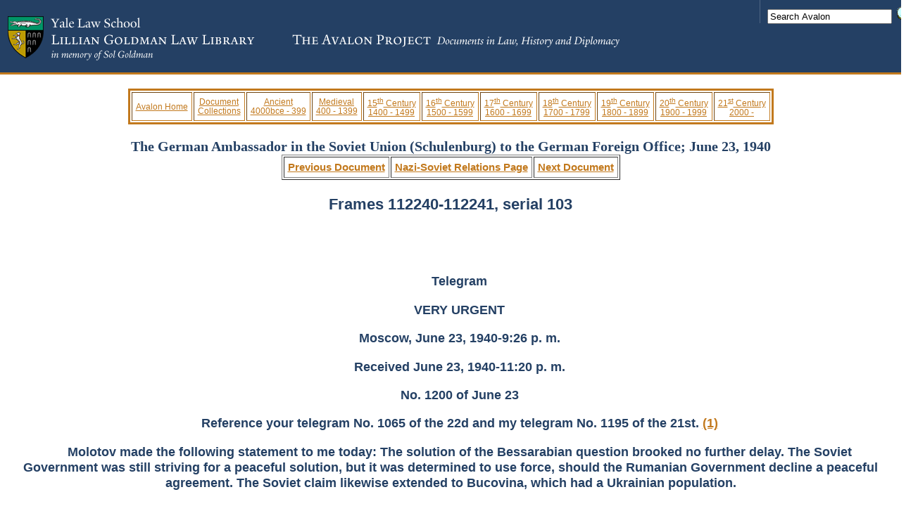

--- FILE ---
content_type: text/html
request_url: https://avalon.law.yale.edu/20th_century/ns146.asp
body_size: 3462
content:
<HTML>
<HEAD>
<TITLE>The Avalon Project : Nazi-Soviet Relations 1939-1941 - The German Ambassador in the Soviet Union (Schulenburg) to the German Foreign Office; June 23, 1940</TITLE>

<META NAME="DC.Title" CONTENT="Nazi-Soviet Relations 1939-1941 : Documents from the German Foreign Office">
<META NAME="DC.Title.Alternate" CONTENT="The German Ambassador in the Soviet Union (Schulenburg) to the German Foreign Office">
<META NAME="DC.Creator.PersonalName" CONTENT="Sontag, Raymond James">
<META NAME="DC.Creator.PersonalName" CONTENT="Beddie, James Stuart">
<META NAME="DC.Creator.CoporateName" CONTENT="U.S. Dept. of State">
<META NAME="DC.Subject" CONTENT="Law">
<META NAME="DC.Subject" CONTENT="History">
<META NAME="DC.Subject" CONTENT="Diplomacy">
<META NAME="DC.Subject" CONTENT="Second World War">
<META NAME="DC.Subject" CONTENT="World War II">
<META NAME="DC.Subject" CONTENT="Nazi Germany">
<META NAME="DC.Subject" CONTENT="National Socialism">
<META NAME="DC.Subject" CONTENT="(SCHEME=LCSH) Germany--Foreign Relations--Soviet Union">
<META NAME="DC.Subject" CONTENT="(SCHEME=LCSH) Soviet Union--Foreign Relations--Germany">
<META NAME="DC.Subject" CONTENT="(SCHEME=LCCS) ">
<META NAME="DC.Description" CONTENT="German Diplomatic Papers dealing with relations with the Soviet Union during the period at the beginning of the Second World War. Contains the Nazi-Soviet Non-agression Pact.">
<META NAME="DC.Publisher" CONTENT="Washington, DC : Government Printing Office, 1948">
<META NAME="DC.Type" CONTENT="Text">
<META NAME="DC.Format" CONTENT="(SCHEME=IMT) text/html">
<META NAME="DC.Identifier" CONTENT="http://www.yale.edu/lawweb/avalon/nazsov/">
<META NAME="DC.Language" CONTENT="(SCHEME=ISO639-1) en">
<META NAME="DC.Rights" CONTENT="Copyright 1999 The Avalon Project">

<link rel="stylesheet" type="text/css"  href="../css/site.css">

</HEAD>



<body> <div class="HeaderContainer">

   <ul class="HeaderTopTools">
     
     <li class="Search">
<table cellpadding="0" cellspacing="0" border="0">
          <form name="form" id="form" method="get" action="https://www.google.com/search?q=searchsite:avalon.law.yale.edu" target="_blank">
            <input type="hidden" name="domains" value="yale.edu">
            <input type="hidden" name="sitesearch" value="avalon.law.yale.edu/">
             <tr>
                <td><input onblur="if (this.value==''){this.value='Search Avalon'}" onfocus="if (this.value=='Search Avalon'){this.value=''}" type="text" name="q" value="Search Avalon" alt="Search Avalon" class="SiteSearchBox" /></td>

                <!--<td><a href="javascript:this.form.submit();"><img src="http://www.law.yale.edu/library/searchGo.gif" alt="Begin Search" /></a></td>-->
                <td><input style="margin-left:5px;" type="image" class="go" alt="Submit Search" src="/images/searchGo.gif" /></td>
              </tr>
          </form>
</table>
     </li>
   </ul>
<img src="../images/avalon_logo2.gif" alt="Logo" /></a>
</div><div class="text-properties"> <div align="center">
<table class="site-menu" border=1 cellpadding=5>
<tr>
<td><a  href="../default.asp">Avalon Home</a></td>
<td><a  href="../subject_menus/major.asp">Document<br> Collections</a></td>
<td><a  href="../subject_menus/ancient.asp">Ancient <br>4000bce - 399</a></td>
<td><a  href="../subject_menus/medieval.asp">Medieval <br>400 - 1399</a></td>
<td><a href="../subject_menus/15th.asp">15<sup>th</sup> Century <br>1400 - 1499</a></td>
<td><a href="../subject_menus/16th.asp">16<sup>th</sup> Century <br>1500 - 1599</a></td>
<td><a href="../subject_menus/17th.asp">17<sup>th</sup> Century <br>1600 - 1699</a></td>
<td><a href="../subject_menus/18th.asp">18<sup>th</sup> Century <br>1700 - 1799</a></td>
<td><a href="../subject_menus/19th.asp">19<sup>th</sup> Century <br>1800 - 1899</a></td>
<td><a href="../subject_menus/20th.asp">20<sup>th</sup> Century <br>1900 - 1999</a></td>
<td><a href="../subject_menus/21st.asp">21<sup>st</sup> Century <br>2000 - </a></td>
</tr>
</table>
</div>
<div class="document-title">
The German Ambassador in the Soviet Union (Schulenburg) to the German Foreign Office; June 23, 1940


<DIV ALIGN="center">
<TABLE BORDER="1" CELLPADDING="5">
<TR>
<TD ALIGN="center"><B><A HREF="ns145.asp">Previous Document</A></A></B></TD>
<TD ALIGN="center"><B><A HREF="../subject_menus/nazsov.asp">Nazi-Soviet Relations Page</A></B></TD>
<TD ALIGN="center"><B><A HREF="ns147.asp">Next Document</A></B></TD>
</TR>
</TABLE>


<H3 ALIGN="center">
Frames 112240-112241, serial 103
</H3>

<BR><BR>

<P>Telegram</P>

<P>VERY URGENT</P>
<P>Moscow, June 23, 1940-9:26 p. m. </P>
<P>Received June 23, 1940-11:20 p. m. </P>

<P>No. 1200 of June 23</P>

<P>Reference your telegram No. 1065 of the 22d and my telegram No. 1195 of the 21st. <A CLASS="footnote" HREF="#1" NAME="back1">(1)</A></P>

<P>Molotov made the following statement to me today: The solution of the Bessarabian question brooked no further delay. The Soviet Government was still striving for a peaceful solution, but it was determined to use force, should the Rumanian Government decline a peaceful agreement. The Soviet claim likewise extended to Bucovina, which had a Ukrainian population. </P>

<P>As justification Molotov declared that, although a long time had elapsed since his declaration before the Supreme Soviet, Rumania had done nothing to bring about a solution of the Bessarabian problem. Therefore, something would have to be done. </P>

<P>I stated to Molotov that this decision of the Soviet Government had not been expected by me. I had been of the opinion that the Soviet Government would maintain its claims to Bessarabia-not contested by us-but would not itself take the initiative toward their realization. I feared that difficulties in the foreign relations of Rumania, which was at present supplying us with very large amounts of essential military and civilian raw materials, would lead to a serious encroachment on German interests. I told Molotov that I would report to my government at once, and I requested him not to take any decisive steps before my Government had taken a stand concerning the intentions of the Soviet Government. </P>

<P>Molotov promised to inform the Soviet Government of my request but emphasized expressly that the matter was extremely urgent. Molotov added that the Soviet Government expected Germany not to hinder but to support the Soviets in their action. The Soviet Government on its part would do everything to safeguard German interests in Rumania. </P>

<P>Accordingly, I request immediate instruction by wire. I take the liberty of calling attention to the numerous Volksdeutsche residing in Bessarabia and Bucovina for whom provision of some sort will have to be made. </P>

<P>SCHULENBURG</P>

<P><A NAME="1">(1)</A> Neither printed. <A CLASS="footnote" HREF="#back1">Back</A></P>


<BR><BR>

<DIV ALIGN="center">
<TABLE BORDER="1" CELLPADDING="5">
<TR>
<TD ALIGN="center"><B><A HREF="ns145.asp">Previous Document</A></A></B></TD>
<TD  ALIGN="center"><B><A HREF="../subject_menus/nazsov.asp">Nazi-Soviet Relations Page</A></B></TD>
<TD ALIGN="center"><B><A HREF="ns147.asp">Next Document</A></B></TD>
</TR>
</TABLE>


<BR>

 <div align="center">
<table class="site-menu" border=1 cellpadding=5>
<tr>
<td><a  href="../default.asp">Avalon Home</a></td>
<td><a  href="../subject_menus/major.asp">Document<br> Collections</a></td>
<td><a  href="../subject_menus/ancient.asp">Ancient <br>4000bce - 399</a></td>
<td><a  href="../subject_menus/medieval.asp">Medieval <br>400 - 1399</a></td>
<td><a href="../subject_menus/15th.asp">15<sup>th</sup> Century <br>1400 - 1499</a></td>
<td><a href="../subject_menus/16th.asp">16<sup>th</sup> Century <br>1500 - 1599</a></td>
<td><a href="../subject_menus/17th.asp">17<sup>th</sup> Century <br>1600 - 1699</a></td>
<td><a href="../subject_menus/18th.asp">18<sup>th</sup> Century <br>1700 - 1799</a></td>
<td><a href="../subject_menus/19th.asp">19<sup>th</sup> Century <br>1800 - 1899</a></td>
<td><a href="../subject_menus/20th.asp">20<sup>th</sup> Century <br>1900 - 1999</a></td>
<td><a href="../subject_menus/21st.asp">21<sup>st</sup> Century <br>2000 - </a></td>
</tr>
</table>
</div>
</div> <div class="FooterContainer" id="ContainerDefaults">
<div class="Copyright">&copy; 2008 Lillian Goldman Law Library</div>
<div class="ContactInfo">127 Wall Street, New Haven, CT 06511.</div>
<ul class="NavBottom">
<li><a href="about/purpose.asp">Avalon Statement of Purpose</a></li>
  <li><a href="https://usability.yale.edu/web-accessibility/accessibility-yale">Accessibility at Yale</a>
  </li><li><a href="https://forms.monday.com/forms/36cf70a9ab47ef5feec72448dae99ef4?r=use1">Contact Us</a></li><li><a href="http://library.law.yale.edu" target="_blank">Yale Law Library</a></li><li><a href="http://www.library.yale.edu/" target="_blank">University Library</a></li><li><a href="http://www.law.yale.edu" target="_blank">Yale Law School</a></li><li><a href="http://morris.law.yale.edu/">Search Morris</a></li><li><a href="http://orbis.library.yale.edu/" target="_blank">Search Orbis</a></li>
</ul>
</div>
</body></html>

--- FILE ---
content_type: text/css
request_url: https://avalon.law.yale.edu/css/site.css
body_size: 1150
content:
/* Page Setup =============================================================== */
body {    background-color: #ffffff; margin: 0 0 0 0; text-align: left; }
body, span, p, div, li, td, th {    font-family: Arial, Verdana, sans-serif; font-size: 96%; }
#SerifFont { font-family: Times Roman, serif; }
a:link, a:visited { color: #c2791d; }
#ContainerDefaults { width: 1040px;    margin-left: 45px; margin-right: auto;    position: relative;    text-align: left; }
.DottedDivider { margin: 10px 0px 10px 0px;    border-top: 1px dotted #666666; }
.ThickDivider { margin: 10px 0px 10px 0px;    border-top: 4px solid #CCCCCC; }
.ClearDiv { clear: both; }
/* remove border from linked images by default */
a img { border: 0px; }

/* Header ========================================================================= */
.HeaderContainer{background-color:#244064;border-bottom:3px solid #c2791d;position:relative;}
.HeaderContainer a{color:#FFFFFF;}
.HeaderContainer a img{border:0;cursor:pointer;}
ul.HeaderTopTools{position:absolute;right:0;top:0;margin:0;padding:0;display:inline;}
ul.HeaderTopTools li{width:160px;height:20px;margin-left:0;list-style-type:none;padding:8px 30px 5px 10px;color:#ffffff;text-transform:uppercase;font-size:85%;font-weight:bold;float:left;border-left:1px solid #506683;}
ul.HeaderTopTools li a:link,ul.HeaderTopTools li a:visited{color:#ffffff;text-decoration:none;}
ul.HeaderTopTools li a:hover{text-decoration:underline;}
.HeaderTopTools img{margin-left:5px;}
ul.HeaderTopTools2 li a:hover{text-decoration:underline;}
ul.HeaderTopTools2 {float: right; margin:0;padding:0;display:inline;top:-90px; left: -5px;position:relative;}
ul.HeaderTopTools2 li{margin-left:0;list-style-type:none;padding:0px 8px 0px 8px;color:#ffffff;font-size:85%;font-weight:bold;float:left;border-left:1px solid #777766;}
ul.HeaderTopTools2 li a:link,ul.HeaderTopTools li a:visited{color:#ffffff;text-decoration:none;}
ul.HeaderTopTools2 li a:hover{text-decoration:underline;}
ul.NavTop{position:absolute;top: 74px;margin:0;padding:0; width: 100%;}
ul.NavTop li{float: right; height:20px;margin-left:0;list-style-type:none;color:#ffffff;padding:0px 5px px 5px;text-transform:uppercase;font-size:90%;font-weight:bold;white-space:nowrap;}


/* Footer  =========================================================================== */
.FooterContainer {border-top:3px solid #244064;padding:10px 0 20px;clear:both;}
ul.NavBottom {position:absolute;right:0;top:10px;margin:0;padding:0;display:inline;}
ul.NavBottom li {width:85px;height:25px;margin-left:0;list-style-type:none;padding:2px 0 5px 8px;font-size:90%;font-weight:bold;float:left;border-left:1px solid #CCCCCC;}
ul.NavBottom li a:link,ul.NavBottom li a:visited {text-decoration:none;font-size:90%;}
ul.NavBottom li a:hover {text-decoration:underline;}
.Copyright {color:#244064;font-weight:bold;font-size:85%;}
.ContactInfo {color:#244064;font-weight:normal;font-size:85%;}

/* Avalon Specific ============================================================================ */

.text-properties{margin: 20 20 20 20; text-align: left;}
.site-menu {border:3px solid #c2791d; text-align: center; font-family: Arial, Verdana, sans-serif; font-size: 86%; margin-top:10px;margin-bottom:10px;}
.page-menu{border:3px solid ; text-align: center; font-family: Arial, Verdana, sans-serif; font-size: 86%;color:#244064;}
.sourcetable{text-align: center; font-family: Arial, Verdana, sans-serif; font-size: 86%;color:#244064;margin-bottom: 10px;}
p { text-indent: 25px; line-height: 120%}
blockquote{ font-family: "Arial"; font-size: 14px; margin-left: 40px; margin-right: 40px; line-height: 120% }
.site-title{color:#244064; text-align: center; font-family: Times, Arial, Verdana, sans-serif; font-size: 24px; margin-bottom: 5px; font-weight: bold; padding: 10px;}
.document-title{color:#244064; text-align: center; font-family: Times, Arial, Verdana, sans-serif; font-size: 20px; margin-bottom: 5px; font-weight: bold; padding: 10px;}
.datecolor {color:#244064;font-family: Times, Arial, Verdana, sans-serif; font-size: 16px;}
.listheader {color:#244064;font-family: Times, Arial, Verdana, sans-serif; font-size: 16px;}






